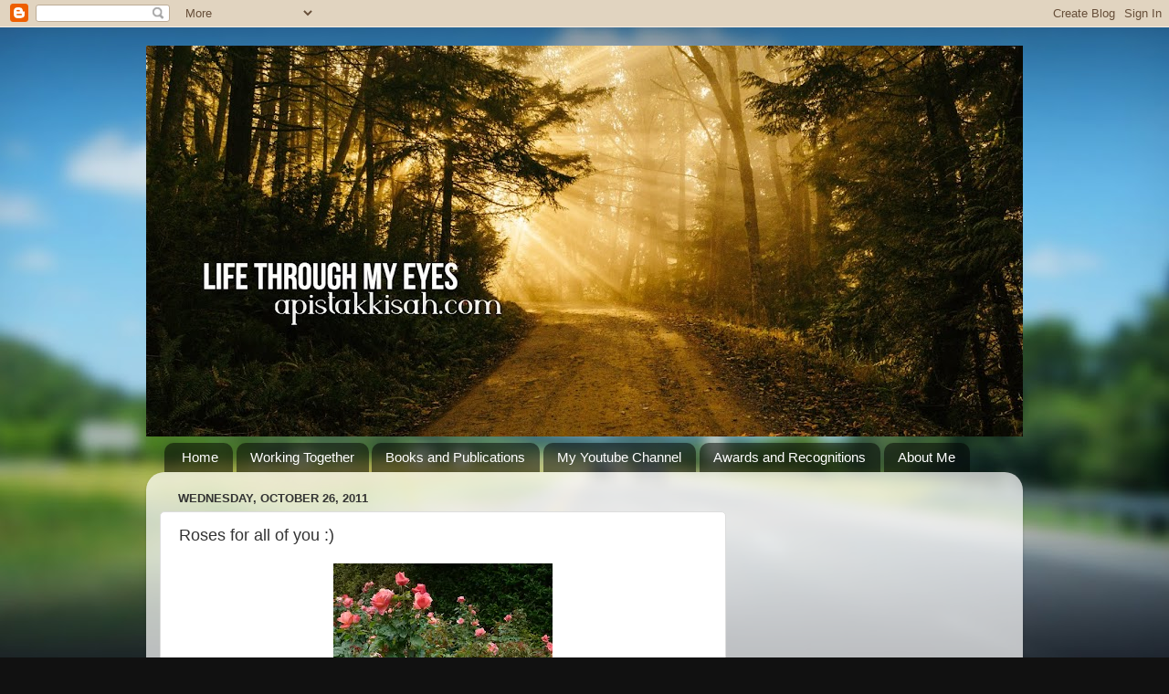

--- FILE ---
content_type: text/html; charset=UTF-8
request_url: https://www.apistakkisah.com/2011/10/roses-for-all-of-you.html
body_size: 18255
content:
<!DOCTYPE html>
<html class='v2' dir='ltr' lang='en-GB'>
<head>
<link href='https://www.blogger.com/static/v1/widgets/335934321-css_bundle_v2.css' rel='stylesheet' type='text/css'/>
<meta content='width=1100' name='viewport'/>
<meta content='text/html; charset=UTF-8' http-equiv='Content-Type'/>
<meta content='blogger' name='generator'/>
<link href='https://www.apistakkisah.com/favicon.ico' rel='icon' type='image/x-icon'/>
<link href='https://www.apistakkisah.com/2011/10/roses-for-all-of-you.html' rel='canonical'/>
<link rel="alternate" type="application/atom+xml" title="Life through My Eyes  - Atom" href="https://www.apistakkisah.com/feeds/posts/default" />
<link rel="alternate" type="application/rss+xml" title="Life through My Eyes  - RSS" href="https://www.apistakkisah.com/feeds/posts/default?alt=rss" />
<link rel="service.post" type="application/atom+xml" title="Life through My Eyes  - Atom" href="https://www.blogger.com/feeds/5947054278528537727/posts/default" />

<link rel="alternate" type="application/atom+xml" title="Life through My Eyes  - Atom" href="https://www.apistakkisah.com/feeds/2005828946014265745/comments/default" />
<!--Can't find substitution for tag [blog.ieCssRetrofitLinks]-->
<link href='https://blogger.googleusercontent.com/img/b/R29vZ2xl/AVvXsEiFUp_MvO_ct0Q5a6ULyids-29Ja0-c8FabDB7PDqWHn5MUcyzV_CnSiC3ZEl5rjxWqdUmvNViC8YwLOmJTrQbypI19YfLAhbWD_iwOujRIi9Pu-dUHVkanLKB_gIe2l6LOHsjXEJfO_kEj/s320/DSC05202.JPG' rel='image_src'/>
<meta content='https://www.apistakkisah.com/2011/10/roses-for-all-of-you.html' property='og:url'/>
<meta content='Roses for all of you :)' property='og:title'/>
<meta content='&lt;meta name=&quot;google-adsense-account&quot; content=&quot;ca-pub-2534008827211954&quot;&gt;' property='og:description'/>
<meta content='https://blogger.googleusercontent.com/img/b/R29vZ2xl/AVvXsEiFUp_MvO_ct0Q5a6ULyids-29Ja0-c8FabDB7PDqWHn5MUcyzV_CnSiC3ZEl5rjxWqdUmvNViC8YwLOmJTrQbypI19YfLAhbWD_iwOujRIi9Pu-dUHVkanLKB_gIe2l6LOHsjXEJfO_kEj/w1200-h630-p-k-no-nu/DSC05202.JPG' property='og:image'/>
<title>Life through My Eyes : Roses for all of you :)</title>
<style id='page-skin-1' type='text/css'><!--
/*-----------------------------------------------
Blogger Template Style
Name:     Picture Window
Designer: Blogger
URL:      www.blogger.com
----------------------------------------------- */
/* Content
----------------------------------------------- */
body {
font: normal normal 15px Arial, Tahoma, Helvetica, FreeSans, sans-serif;
color: #333333;
background: #111111 url(//themes.googleusercontent.com/image?id=1OACCYOE0-eoTRTfsBuX1NMN9nz599ufI1Jh0CggPFA_sK80AGkIr8pLtYRpNUKPmwtEa) repeat-x fixed top center;
}
html body .region-inner {
min-width: 0;
max-width: 100%;
width: auto;
}
.content-outer {
font-size: 90%;
}
a:link {
text-decoration:none;
color: #336699;
}
a:visited {
text-decoration:none;
color: #6699cc;
}
a:hover {
text-decoration:underline;
color: #33aaff;
}
.content-outer {
background: transparent none repeat scroll top left;
-moz-border-radius: 0;
-webkit-border-radius: 0;
-goog-ms-border-radius: 0;
border-radius: 0;
-moz-box-shadow: 0 0 0 rgba(0, 0, 0, .15);
-webkit-box-shadow: 0 0 0 rgba(0, 0, 0, .15);
-goog-ms-box-shadow: 0 0 0 rgba(0, 0, 0, .15);
box-shadow: 0 0 0 rgba(0, 0, 0, .15);
margin: 20px auto;
}
.content-inner {
padding: 0;
}
/* Header
----------------------------------------------- */
.header-outer {
background: transparent none repeat-x scroll top left;
_background-image: none;
color: #ffffff;
-moz-border-radius: 0;
-webkit-border-radius: 0;
-goog-ms-border-radius: 0;
border-radius: 0;
}
.Header img, .Header #header-inner {
-moz-border-radius: 0;
-webkit-border-radius: 0;
-goog-ms-border-radius: 0;
border-radius: 0;
}
.header-inner .Header .titlewrapper,
.header-inner .Header .descriptionwrapper {
padding-left: 0;
padding-right: 0;
}
.Header h1 {
font: normal normal 36px Arial, Tahoma, Helvetica, FreeSans, sans-serif;
text-shadow: 1px 1px 3px rgba(0, 0, 0, 0.3);
}
.Header h1 a {
color: #ffffff;
}
.Header .description {
font-size: 130%;
}
/* Tabs
----------------------------------------------- */
.tabs-inner {
margin: .5em 20px 0;
padding: 0;
}
.tabs-inner .section {
margin: 0;
}
.tabs-inner .widget ul {
padding: 0;
background: transparent none repeat scroll bottom;
-moz-border-radius: 0;
-webkit-border-radius: 0;
-goog-ms-border-radius: 0;
border-radius: 0;
}
.tabs-inner .widget li {
border: none;
}
.tabs-inner .widget li a {
display: inline-block;
padding: .5em 1em;
margin-right: .25em;
color: #ffffff;
font: normal normal 15px Arial, Tahoma, Helvetica, FreeSans, sans-serif;
-moz-border-radius: 10px 10px 0 0;
-webkit-border-top-left-radius: 10px;
-webkit-border-top-right-radius: 10px;
-goog-ms-border-radius: 10px 10px 0 0;
border-radius: 10px 10px 0 0;
background: transparent url(https://resources.blogblog.com/blogblog/data/1kt/transparent/black50.png) repeat scroll top left;
border-right: 1px solid transparent;
}
.tabs-inner .widget li:first-child a {
padding-left: 1.25em;
-moz-border-radius-topleft: 10px;
-moz-border-radius-bottomleft: 0;
-webkit-border-top-left-radius: 10px;
-webkit-border-bottom-left-radius: 0;
-goog-ms-border-top-left-radius: 10px;
-goog-ms-border-bottom-left-radius: 0;
border-top-left-radius: 10px;
border-bottom-left-radius: 0;
}
.tabs-inner .widget li.selected a,
.tabs-inner .widget li a:hover {
position: relative;
z-index: 1;
background: transparent url(https://resources.blogblog.com/blogblog/data/1kt/transparent/white80.png) repeat scroll bottom;
color: #336699;
-moz-box-shadow: 0 0 3px rgba(0, 0, 0, .15);
-webkit-box-shadow: 0 0 3px rgba(0, 0, 0, .15);
-goog-ms-box-shadow: 0 0 3px rgba(0, 0, 0, .15);
box-shadow: 0 0 3px rgba(0, 0, 0, .15);
}
/* Headings
----------------------------------------------- */
h2 {
font: bold normal 13px Arial, Tahoma, Helvetica, FreeSans, sans-serif;
text-transform: uppercase;
color: #888888;
margin: .5em 0;
}
/* Main
----------------------------------------------- */
.main-outer {
background: transparent url(https://resources.blogblog.com/blogblog/data/1kt/transparent/white80.png) repeat scroll top left;
-moz-border-radius: 20px 20px 0 0;
-webkit-border-top-left-radius: 20px;
-webkit-border-top-right-radius: 20px;
-webkit-border-bottom-left-radius: 0;
-webkit-border-bottom-right-radius: 0;
-goog-ms-border-radius: 20px 20px 0 0;
border-radius: 20px 20px 0 0;
-moz-box-shadow: 0 1px 3px rgba(0, 0, 0, .15);
-webkit-box-shadow: 0 1px 3px rgba(0, 0, 0, .15);
-goog-ms-box-shadow: 0 1px 3px rgba(0, 0, 0, .15);
box-shadow: 0 1px 3px rgba(0, 0, 0, .15);
}
.main-inner {
padding: 15px 20px 20px;
}
.main-inner .column-center-inner {
padding: 0 0;
}
.main-inner .column-left-inner {
padding-left: 0;
}
.main-inner .column-right-inner {
padding-right: 0;
}
/* Posts
----------------------------------------------- */
h3.post-title {
margin: 0;
font: normal normal 18px Arial, Tahoma, Helvetica, FreeSans, sans-serif;
}
.comments h4 {
margin: 1em 0 0;
font: normal normal 18px Arial, Tahoma, Helvetica, FreeSans, sans-serif;
}
.date-header span {
color: #333333;
}
.post-outer {
background-color: #ffffff;
border: solid 1px #dddddd;
-moz-border-radius: 5px;
-webkit-border-radius: 5px;
border-radius: 5px;
-goog-ms-border-radius: 5px;
padding: 15px 20px;
margin: 0 -20px 20px;
}
.post-body {
line-height: 1.4;
font-size: 110%;
position: relative;
}
.post-header {
margin: 0 0 1.5em;
color: #999999;
line-height: 1.6;
}
.post-footer {
margin: .5em 0 0;
color: #999999;
line-height: 1.6;
}
#blog-pager {
font-size: 140%
}
#comments .comment-author {
padding-top: 1.5em;
border-top: dashed 1px #ccc;
border-top: dashed 1px rgba(128, 128, 128, .5);
background-position: 0 1.5em;
}
#comments .comment-author:first-child {
padding-top: 0;
border-top: none;
}
.avatar-image-container {
margin: .2em 0 0;
}
/* Comments
----------------------------------------------- */
.comments .comments-content .icon.blog-author {
background-repeat: no-repeat;
background-image: url([data-uri]);
}
.comments .comments-content .loadmore a {
border-top: 1px solid #33aaff;
border-bottom: 1px solid #33aaff;
}
.comments .continue {
border-top: 2px solid #33aaff;
}
/* Widgets
----------------------------------------------- */
.widget ul, .widget #ArchiveList ul.flat {
padding: 0;
list-style: none;
}
.widget ul li, .widget #ArchiveList ul.flat li {
border-top: dashed 1px #ccc;
border-top: dashed 1px rgba(128, 128, 128, .5);
}
.widget ul li:first-child, .widget #ArchiveList ul.flat li:first-child {
border-top: none;
}
.widget .post-body ul {
list-style: disc;
}
.widget .post-body ul li {
border: none;
}
/* Footer
----------------------------------------------- */
.footer-outer {
color:#cccccc;
background: transparent url(https://resources.blogblog.com/blogblog/data/1kt/transparent/black50.png) repeat scroll top left;
-moz-border-radius: 0 0 20px 20px;
-webkit-border-top-left-radius: 0;
-webkit-border-top-right-radius: 0;
-webkit-border-bottom-left-radius: 20px;
-webkit-border-bottom-right-radius: 20px;
-goog-ms-border-radius: 0 0 20px 20px;
border-radius: 0 0 20px 20px;
-moz-box-shadow: 0 1px 3px rgba(0, 0, 0, .15);
-webkit-box-shadow: 0 1px 3px rgba(0, 0, 0, .15);
-goog-ms-box-shadow: 0 1px 3px rgba(0, 0, 0, .15);
box-shadow: 0 1px 3px rgba(0, 0, 0, .15);
}
.footer-inner {
padding: 10px 20px 20px;
}
.footer-outer a {
color: #99ccee;
}
.footer-outer a:visited {
color: #77aaee;
}
.footer-outer a:hover {
color: #33aaff;
}
.footer-outer .widget h2 {
color: #aaaaaa;
}
/* Mobile
----------------------------------------------- */
html body.mobile {
height: auto;
}
html body.mobile {
min-height: 480px;
background-size: 100% auto;
}
.mobile .body-fauxcolumn-outer {
background: transparent none repeat scroll top left;
}
html .mobile .mobile-date-outer, html .mobile .blog-pager {
border-bottom: none;
background: transparent url(https://resources.blogblog.com/blogblog/data/1kt/transparent/white80.png) repeat scroll top left;
margin-bottom: 10px;
}
.mobile .date-outer {
background: transparent url(https://resources.blogblog.com/blogblog/data/1kt/transparent/white80.png) repeat scroll top left;
}
.mobile .header-outer, .mobile .main-outer,
.mobile .post-outer, .mobile .footer-outer {
-moz-border-radius: 0;
-webkit-border-radius: 0;
-goog-ms-border-radius: 0;
border-radius: 0;
}
.mobile .content-outer,
.mobile .main-outer,
.mobile .post-outer {
background: inherit;
border: none;
}
.mobile .content-outer {
font-size: 100%;
}
.mobile-link-button {
background-color: #336699;
}
.mobile-link-button a:link, .mobile-link-button a:visited {
color: #ffffff;
}
.mobile-index-contents {
color: #333333;
}
.mobile .tabs-inner .PageList .widget-content {
background: transparent url(https://resources.blogblog.com/blogblog/data/1kt/transparent/white80.png) repeat scroll bottom;
color: #336699;
}
.mobile .tabs-inner .PageList .widget-content .pagelist-arrow {
border-left: 1px solid transparent;
}

--></style>
<style id='template-skin-1' type='text/css'><!--
body {
min-width: 960px;
}
.content-outer, .content-fauxcolumn-outer, .region-inner {
min-width: 960px;
max-width: 960px;
_width: 960px;
}
.main-inner .columns {
padding-left: 0;
padding-right: 310px;
}
.main-inner .fauxcolumn-center-outer {
left: 0;
right: 310px;
/* IE6 does not respect left and right together */
_width: expression(this.parentNode.offsetWidth -
parseInt("0") -
parseInt("310px") + 'px');
}
.main-inner .fauxcolumn-left-outer {
width: 0;
}
.main-inner .fauxcolumn-right-outer {
width: 310px;
}
.main-inner .column-left-outer {
width: 0;
right: 100%;
margin-left: -0;
}
.main-inner .column-right-outer {
width: 310px;
margin-right: -310px;
}
#layout {
min-width: 0;
}
#layout .content-outer {
min-width: 0;
width: 800px;
}
#layout .region-inner {
min-width: 0;
width: auto;
}
body#layout div.add_widget {
padding: 8px;
}
body#layout div.add_widget a {
margin-left: 32px;
}
--></style>
<style>
    body {background-image:url(\/\/themes.googleusercontent.com\/image?id=1OACCYOE0-eoTRTfsBuX1NMN9nz599ufI1Jh0CggPFA_sK80AGkIr8pLtYRpNUKPmwtEa);}
    
@media (max-width: 200px) { body {background-image:url(\/\/themes.googleusercontent.com\/image?id=1OACCYOE0-eoTRTfsBuX1NMN9nz599ufI1Jh0CggPFA_sK80AGkIr8pLtYRpNUKPmwtEa&options=w200);}}
@media (max-width: 400px) and (min-width: 201px) { body {background-image:url(\/\/themes.googleusercontent.com\/image?id=1OACCYOE0-eoTRTfsBuX1NMN9nz599ufI1Jh0CggPFA_sK80AGkIr8pLtYRpNUKPmwtEa&options=w400);}}
@media (max-width: 800px) and (min-width: 401px) { body {background-image:url(\/\/themes.googleusercontent.com\/image?id=1OACCYOE0-eoTRTfsBuX1NMN9nz599ufI1Jh0CggPFA_sK80AGkIr8pLtYRpNUKPmwtEa&options=w800);}}
@media (max-width: 1200px) and (min-width: 801px) { body {background-image:url(\/\/themes.googleusercontent.com\/image?id=1OACCYOE0-eoTRTfsBuX1NMN9nz599ufI1Jh0CggPFA_sK80AGkIr8pLtYRpNUKPmwtEa&options=w1200);}}
/* Last tag covers anything over one higher than the previous max-size cap. */
@media (min-width: 1201px) { body {background-image:url(\/\/themes.googleusercontent.com\/image?id=1OACCYOE0-eoTRTfsBuX1NMN9nz599ufI1Jh0CggPFA_sK80AGkIr8pLtYRpNUKPmwtEa&options=w1600);}}
  </style>
<link href='https://www.blogger.com/dyn-css/authorization.css?targetBlogID=5947054278528537727&amp;zx=72ca87d5-56ce-4c14-94b7-e74ee91502be' media='none' onload='if(media!=&#39;all&#39;)media=&#39;all&#39;' rel='stylesheet'/><noscript><link href='https://www.blogger.com/dyn-css/authorization.css?targetBlogID=5947054278528537727&amp;zx=72ca87d5-56ce-4c14-94b7-e74ee91502be' rel='stylesheet'/></noscript>
<meta name='google-adsense-platform-account' content='ca-host-pub-1556223355139109'/>
<meta name='google-adsense-platform-domain' content='blogspot.com'/>

<!-- data-ad-client=ca-pub-2534008827211954 -->

</head>
<body class='loading variant-open'>
<div class='navbar section' id='navbar' name='Navbar'><div class='widget Navbar' data-version='1' id='Navbar1'><script type="text/javascript">
    function setAttributeOnload(object, attribute, val) {
      if(window.addEventListener) {
        window.addEventListener('load',
          function(){ object[attribute] = val; }, false);
      } else {
        window.attachEvent('onload', function(){ object[attribute] = val; });
      }
    }
  </script>
<div id="navbar-iframe-container"></div>
<script type="text/javascript" src="https://apis.google.com/js/platform.js"></script>
<script type="text/javascript">
      gapi.load("gapi.iframes:gapi.iframes.style.bubble", function() {
        if (gapi.iframes && gapi.iframes.getContext) {
          gapi.iframes.getContext().openChild({
              url: 'https://www.blogger.com/navbar/5947054278528537727?po\x3d2005828946014265745\x26origin\x3dhttps://www.apistakkisah.com',
              where: document.getElementById("navbar-iframe-container"),
              id: "navbar-iframe"
          });
        }
      });
    </script><script type="text/javascript">
(function() {
var script = document.createElement('script');
script.type = 'text/javascript';
script.src = '//pagead2.googlesyndication.com/pagead/js/google_top_exp.js';
var head = document.getElementsByTagName('head')[0];
if (head) {
head.appendChild(script);
}})();
</script>
</div></div>
<div class='body-fauxcolumns'>
<div class='fauxcolumn-outer body-fauxcolumn-outer'>
<div class='cap-top'>
<div class='cap-left'></div>
<div class='cap-right'></div>
</div>
<div class='fauxborder-left'>
<div class='fauxborder-right'></div>
<div class='fauxcolumn-inner'>
</div>
</div>
<div class='cap-bottom'>
<div class='cap-left'></div>
<div class='cap-right'></div>
</div>
</div>
</div>
<div class='content'>
<div class='content-fauxcolumns'>
<div class='fauxcolumn-outer content-fauxcolumn-outer'>
<div class='cap-top'>
<div class='cap-left'></div>
<div class='cap-right'></div>
</div>
<div class='fauxborder-left'>
<div class='fauxborder-right'></div>
<div class='fauxcolumn-inner'>
</div>
</div>
<div class='cap-bottom'>
<div class='cap-left'></div>
<div class='cap-right'></div>
</div>
</div>
</div>
<div class='content-outer'>
<div class='content-cap-top cap-top'>
<div class='cap-left'></div>
<div class='cap-right'></div>
</div>
<div class='fauxborder-left content-fauxborder-left'>
<div class='fauxborder-right content-fauxborder-right'></div>
<div class='content-inner'>
<header>
<div class='header-outer'>
<div class='header-cap-top cap-top'>
<div class='cap-left'></div>
<div class='cap-right'></div>
</div>
<div class='fauxborder-left header-fauxborder-left'>
<div class='fauxborder-right header-fauxborder-right'></div>
<div class='region-inner header-inner'>
<div class='header section' id='header' name='Header'><div class='widget Header' data-version='1' id='Header1'>
<div id='header-inner'>
<a href='https://www.apistakkisah.com/' style='display: block'>
<img alt='Life through My Eyes ' height='428px; ' id='Header1_headerimg' src='https://blogger.googleusercontent.com/img/b/R29vZ2xl/AVvXsEh5Wdz_2JYZwINyebkPvBaorOqaEhGAlDBCIWLI-FDtkglt2KgZ6GrtLvQZyRcm1tpSOrZQwMceoaO06OJff8-AsSqzRTmBwKiTEwRNciJGtoJWpbK8laDnRKzfmrU38VDk8pLK0SvWS6jK/s960/74TufExdP3Y.jpg' style='display: block' width='960px; '/>
</a>
</div>
</div></div>
</div>
</div>
<div class='header-cap-bottom cap-bottom'>
<div class='cap-left'></div>
<div class='cap-right'></div>
</div>
</div>
</header>
<div class='tabs-outer'>
<div class='tabs-cap-top cap-top'>
<div class='cap-left'></div>
<div class='cap-right'></div>
</div>
<div class='fauxborder-left tabs-fauxborder-left'>
<div class='fauxborder-right tabs-fauxborder-right'></div>
<div class='region-inner tabs-inner'>
<div class='tabs section' id='crosscol' name='Cross-column'><div class='widget PageList' data-version='1' id='PageList2'>
<h2>Pages</h2>
<div class='widget-content'>
<ul>
<li>
<a href='https://www.apistakkisah.com/'>Home</a>
</li>
<li>
<a href='https://www.apistakkisah.com/p/working-together-real.html'>Working Together</a>
</li>
<li>
<a href='https://www.apistakkisah.com/p/books-and-publications.html'>Books and Publications</a>
</li>
<li>
<a href='https://www.apistakkisah.com/p/my-youtube-channel.html'>My Youtube Channel</a>
</li>
<li>
<a href='https://www.apistakkisah.com/p/awards-and-ecognitions.html'>Awards and Recognitions</a>
</li>
<li>
<a href='https://www.apistakkisah.com/p/about-me.html'>About Me</a>
</li>
</ul>
<div class='clear'></div>
</div>
</div></div>
<div class='tabs no-items section' id='crosscol-overflow' name='Cross-Column 2'></div>
</div>
</div>
<div class='tabs-cap-bottom cap-bottom'>
<div class='cap-left'></div>
<div class='cap-right'></div>
</div>
</div>
<div class='main-outer'>
<div class='main-cap-top cap-top'>
<div class='cap-left'></div>
<div class='cap-right'></div>
</div>
<div class='fauxborder-left main-fauxborder-left'>
<div class='fauxborder-right main-fauxborder-right'></div>
<div class='region-inner main-inner'>
<div class='columns fauxcolumns'>
<div class='fauxcolumn-outer fauxcolumn-center-outer'>
<div class='cap-top'>
<div class='cap-left'></div>
<div class='cap-right'></div>
</div>
<div class='fauxborder-left'>
<div class='fauxborder-right'></div>
<div class='fauxcolumn-inner'>
</div>
</div>
<div class='cap-bottom'>
<div class='cap-left'></div>
<div class='cap-right'></div>
</div>
</div>
<div class='fauxcolumn-outer fauxcolumn-left-outer'>
<div class='cap-top'>
<div class='cap-left'></div>
<div class='cap-right'></div>
</div>
<div class='fauxborder-left'>
<div class='fauxborder-right'></div>
<div class='fauxcolumn-inner'>
</div>
</div>
<div class='cap-bottom'>
<div class='cap-left'></div>
<div class='cap-right'></div>
</div>
</div>
<div class='fauxcolumn-outer fauxcolumn-right-outer'>
<div class='cap-top'>
<div class='cap-left'></div>
<div class='cap-right'></div>
</div>
<div class='fauxborder-left'>
<div class='fauxborder-right'></div>
<div class='fauxcolumn-inner'>
</div>
</div>
<div class='cap-bottom'>
<div class='cap-left'></div>
<div class='cap-right'></div>
</div>
</div>
<!-- corrects IE6 width calculation -->
<div class='columns-inner'>
<div class='column-center-outer'>
<div class='column-center-inner'>
<div class='main section' id='main' name='Main'><div class='widget Blog' data-version='1' id='Blog1'>
<div class='blog-posts hfeed'>

          <div class="date-outer">
        
<h2 class='date-header'><span>Wednesday, October 26, 2011</span></h2>

          <div class="date-posts">
        
<div class='post-outer'>
<div class='post hentry uncustomized-post-template' itemprop='blogPost' itemscope='itemscope' itemtype='http://schema.org/BlogPosting'>
<meta content='https://blogger.googleusercontent.com/img/b/R29vZ2xl/AVvXsEiFUp_MvO_ct0Q5a6ULyids-29Ja0-c8FabDB7PDqWHn5MUcyzV_CnSiC3ZEl5rjxWqdUmvNViC8YwLOmJTrQbypI19YfLAhbWD_iwOujRIi9Pu-dUHVkanLKB_gIe2l6LOHsjXEJfO_kEj/s320/DSC05202.JPG' itemprop='image_url'/>
<meta content='5947054278528537727' itemprop='blogId'/>
<meta content='2005828946014265745' itemprop='postId'/>
<a name='2005828946014265745'></a>
<h3 class='post-title entry-title' itemprop='name'>
Roses for all of you :)
</h3>
<div class='post-header'>
<div class='post-header-line-1'></div>
</div>
<div class='post-body entry-content' id='post-body-2005828946014265745' itemprop='description articleBody'>
<a href="https://blogger.googleusercontent.com/img/b/R29vZ2xl/AVvXsEiFUp_MvO_ct0Q5a6ULyids-29Ja0-c8FabDB7PDqWHn5MUcyzV_CnSiC3ZEl5rjxWqdUmvNViC8YwLOmJTrQbypI19YfLAhbWD_iwOujRIi9Pu-dUHVkanLKB_gIe2l6LOHsjXEJfO_kEj/s1600/DSC05202.JPG"><img alt="" border="0" id="BLOGGER_PHOTO_ID_5667803050084811858" src="https://blogger.googleusercontent.com/img/b/R29vZ2xl/AVvXsEiFUp_MvO_ct0Q5a6ULyids-29Ja0-c8FabDB7PDqWHn5MUcyzV_CnSiC3ZEl5rjxWqdUmvNViC8YwLOmJTrQbypI19YfLAhbWD_iwOujRIi9Pu-dUHVkanLKB_gIe2l6LOHsjXEJfO_kEj/s320-rw/DSC05202.JPG" style="TEXT-ALIGN: center; MARGIN: 0px auto 10px; WIDTH: 240px; DISPLAY: block; HEIGHT: 320px; CURSOR: hand" /></a><br /><br />Thank you to everyone that keep coming visiting this blog :) I'm sorry that my blog is so simple. I'm sorry that my English is just simple and always comes with lots of grammar mistakes. But I believe in what I'm doing and I do what I believe :)<br /><br />It's quite weird for me to see more and more people interested to come here. I really appreciate it :) I'm using this blog to reflect what I learn in life. So, I am sure that I am very very far away from you guys and I admit that lots of things that I really do not know about the blog world :)<br /><br />But thank you so much for the supports and encouragements :) For some bloggers that help to promote this blog in their blog like <a href="http://www.benashaari.com/2011/10/jadikan-blog-sebahagian-dari-diri-anda.html">Ben Ashaari</a>, <a href="http://kerabatkenshiro.blogspot.com/2011/10/apis-tak-kisah-tapi-aku-kisah.html">kerabat kenshiro</a>, <a href="http://www.abhamz.com/2011/10/tahniah-buat-apis-takkisah.html">abhamz</a>, <a href="http://www.broframestone.com/2011/10/blogger-terima-anugerah-perdana-menteri/">broframestone</a>, <a href="http://www.cikgudahlia.com/2011/10/penulis-blog-menang-anugerah-terbaik.html">cikgu dahlia</a> and many more that talk about this blog, a lot and lot and lot of thank you. :)<br /><br />I really need to learn much more things about this blogging world. Will appreciate so much if anyone want to help me with that :) But at this point, this is what I have and this is my blog, welcome and enjoy and learn what ever you may learn :) Roses for all of you :)<br /><br /><span style="color:#ff0000;">p/s: Wish me luck for Pattaya, Thailand 2011 :)<br /></span>
<div style='clear: both;'></div>
</div>
<div class='post-footer'>
<div class='post-footer-line post-footer-line-1'>
<span class='post-author vcard'>
Posted by
<span class='fn' itemprop='author' itemscope='itemscope' itemtype='http://schema.org/Person'>
<meta content='https://www.blogger.com/profile/04471661468155789387' itemprop='url'/>
<a class='g-profile' href='https://www.blogger.com/profile/04471661468155789387' rel='author' title='author profile'>
<span itemprop='name'>apistakkisah</span>
</a>
</span>
</span>
<span class='post-timestamp'>
at
<meta content='https://www.apistakkisah.com/2011/10/roses-for-all-of-you.html' itemprop='url'/>
<a class='timestamp-link' href='https://www.apistakkisah.com/2011/10/roses-for-all-of-you.html' rel='bookmark' title='permanent link'><abbr class='published' itemprop='datePublished' title='2011-10-26T22:05:00+08:00'>10:05 pm</abbr></a>
</span>
<span class='post-comment-link'>
</span>
<span class='post-icons'>
</span>
<div class='post-share-buttons goog-inline-block'>
</div>
</div>
<div class='post-footer-line post-footer-line-2'>
<span class='post-labels'>
Labels:
<a href='https://www.apistakkisah.com/search/label/experience' rel='tag'>experience</a>
</span>
</div>
<div class='post-footer-line post-footer-line-3'>
<span class='post-location'>
</span>
</div>
</div>
</div>
<div class='comments' id='comments'>
<a name='comments'></a>
<h4>11 comments:</h4>
<div class='comments-content'>
<script async='async' src='' type='text/javascript'></script>
<script type='text/javascript'>
    (function() {
      var items = null;
      var msgs = null;
      var config = {};

// <![CDATA[
      var cursor = null;
      if (items && items.length > 0) {
        cursor = parseInt(items[items.length - 1].timestamp) + 1;
      }

      var bodyFromEntry = function(entry) {
        var text = (entry &&
                    ((entry.content && entry.content.$t) ||
                     (entry.summary && entry.summary.$t))) ||
            '';
        if (entry && entry.gd$extendedProperty) {
          for (var k in entry.gd$extendedProperty) {
            if (entry.gd$extendedProperty[k].name == 'blogger.contentRemoved') {
              return '<span class="deleted-comment">' + text + '</span>';
            }
          }
        }
        return text;
      }

      var parse = function(data) {
        cursor = null;
        var comments = [];
        if (data && data.feed && data.feed.entry) {
          for (var i = 0, entry; entry = data.feed.entry[i]; i++) {
            var comment = {};
            // comment ID, parsed out of the original id format
            var id = /blog-(\d+).post-(\d+)/.exec(entry.id.$t);
            comment.id = id ? id[2] : null;
            comment.body = bodyFromEntry(entry);
            comment.timestamp = Date.parse(entry.published.$t) + '';
            if (entry.author && entry.author.constructor === Array) {
              var auth = entry.author[0];
              if (auth) {
                comment.author = {
                  name: (auth.name ? auth.name.$t : undefined),
                  profileUrl: (auth.uri ? auth.uri.$t : undefined),
                  avatarUrl: (auth.gd$image ? auth.gd$image.src : undefined)
                };
              }
            }
            if (entry.link) {
              if (entry.link[2]) {
                comment.link = comment.permalink = entry.link[2].href;
              }
              if (entry.link[3]) {
                var pid = /.*comments\/default\/(\d+)\?.*/.exec(entry.link[3].href);
                if (pid && pid[1]) {
                  comment.parentId = pid[1];
                }
              }
            }
            comment.deleteclass = 'item-control blog-admin';
            if (entry.gd$extendedProperty) {
              for (var k in entry.gd$extendedProperty) {
                if (entry.gd$extendedProperty[k].name == 'blogger.itemClass') {
                  comment.deleteclass += ' ' + entry.gd$extendedProperty[k].value;
                } else if (entry.gd$extendedProperty[k].name == 'blogger.displayTime') {
                  comment.displayTime = entry.gd$extendedProperty[k].value;
                }
              }
            }
            comments.push(comment);
          }
        }
        return comments;
      };

      var paginator = function(callback) {
        if (hasMore()) {
          var url = config.feed + '?alt=json&v=2&orderby=published&reverse=false&max-results=50';
          if (cursor) {
            url += '&published-min=' + new Date(cursor).toISOString();
          }
          window.bloggercomments = function(data) {
            var parsed = parse(data);
            cursor = parsed.length < 50 ? null
                : parseInt(parsed[parsed.length - 1].timestamp) + 1
            callback(parsed);
            window.bloggercomments = null;
          }
          url += '&callback=bloggercomments';
          var script = document.createElement('script');
          script.type = 'text/javascript';
          script.src = url;
          document.getElementsByTagName('head')[0].appendChild(script);
        }
      };
      var hasMore = function() {
        return !!cursor;
      };
      var getMeta = function(key, comment) {
        if ('iswriter' == key) {
          var matches = !!comment.author
              && comment.author.name == config.authorName
              && comment.author.profileUrl == config.authorUrl;
          return matches ? 'true' : '';
        } else if ('deletelink' == key) {
          return config.baseUri + '/comment/delete/'
               + config.blogId + '/' + comment.id;
        } else if ('deleteclass' == key) {
          return comment.deleteclass;
        }
        return '';
      };

      var replybox = null;
      var replyUrlParts = null;
      var replyParent = undefined;

      var onReply = function(commentId, domId) {
        if (replybox == null) {
          // lazily cache replybox, and adjust to suit this style:
          replybox = document.getElementById('comment-editor');
          if (replybox != null) {
            replybox.height = '250px';
            replybox.style.display = 'block';
            replyUrlParts = replybox.src.split('#');
          }
        }
        if (replybox && (commentId !== replyParent)) {
          replybox.src = '';
          document.getElementById(domId).insertBefore(replybox, null);
          replybox.src = replyUrlParts[0]
              + (commentId ? '&parentID=' + commentId : '')
              + '#' + replyUrlParts[1];
          replyParent = commentId;
        }
      };

      var hash = (window.location.hash || '#').substring(1);
      var startThread, targetComment;
      if (/^comment-form_/.test(hash)) {
        startThread = hash.substring('comment-form_'.length);
      } else if (/^c[0-9]+$/.test(hash)) {
        targetComment = hash.substring(1);
      }

      // Configure commenting API:
      var configJso = {
        'maxDepth': config.maxThreadDepth
      };
      var provider = {
        'id': config.postId,
        'data': items,
        'loadNext': paginator,
        'hasMore': hasMore,
        'getMeta': getMeta,
        'onReply': onReply,
        'rendered': true,
        'initComment': targetComment,
        'initReplyThread': startThread,
        'config': configJso,
        'messages': msgs
      };

      var render = function() {
        if (window.goog && window.goog.comments) {
          var holder = document.getElementById('comment-holder');
          window.goog.comments.render(holder, provider);
        }
      };

      // render now, or queue to render when library loads:
      if (window.goog && window.goog.comments) {
        render();
      } else {
        window.goog = window.goog || {};
        window.goog.comments = window.goog.comments || {};
        window.goog.comments.loadQueue = window.goog.comments.loadQueue || [];
        window.goog.comments.loadQueue.push(render);
      }
    })();
// ]]>
  </script>
<div id='comment-holder'>
<div class="comment-thread toplevel-thread"><ol id="top-ra"><li class="comment" id="c8074326892974959348"><div class="avatar-image-container"><img src="//resources.blogblog.com/img/blank.gif" alt=""/></div><div class="comment-block"><div class="comment-header"><cite class="user">Anonymous</cite><span class="icon user "></span><span class="datetime secondary-text"><a rel="nofollow" href="https://www.apistakkisah.com/2011/10/roses-for-all-of-you.html?showComment=1319641818520#c8074326892974959348">October 26, 2011</a></span></div><p class="comment-content">wow. rose merah! haha ;D</p><span class="comment-actions secondary-text"><a class="comment-reply" target="_self" data-comment-id="8074326892974959348">Reply</a><span class="item-control blog-admin blog-admin pid-714492636"><a target="_self" href="https://www.blogger.com/comment/delete/5947054278528537727/8074326892974959348">Delete</a></span></span></div><div class="comment-replies"><div id="c8074326892974959348-rt" class="comment-thread inline-thread hidden"><span class="thread-toggle thread-expanded"><span class="thread-arrow"></span><span class="thread-count"><a target="_self">Replies</a></span></span><ol id="c8074326892974959348-ra" class="thread-chrome thread-expanded"><div></div><div id="c8074326892974959348-continue" class="continue"><a class="comment-reply" target="_self" data-comment-id="8074326892974959348">Reply</a></div></ol></div></div><div class="comment-replybox-single" id="c8074326892974959348-ce"></div></li><li class="comment" id="c8464772393409520478"><div class="avatar-image-container"><img src="//blogger.googleusercontent.com/img/b/R29vZ2xl/AVvXsEj473eR3tsZA3CQv-3hM_hEA85_YJCnwPBhTsLbqjZ4Ub1XVAxs0GwzAcBfKxaNUytmTpsNmSnwnAZo63dPNDE9LpvfpVmlzXJobxMSoFhSC2KZ1q2P7l-Gc0fzG0iaS6I/s45-c/IMG_0831.jpg" alt=""/></div><div class="comment-block"><div class="comment-header"><cite class="user"><a href="https://www.blogger.com/profile/06506004728578019700" rel="nofollow">Sha</a></cite><span class="icon user "></span><span class="datetime secondary-text"><a rel="nofollow" href="https://www.apistakkisah.com/2011/10/roses-for-all-of-you.html?showComment=1319645003253#c8464772393409520478">October 27, 2011</a></span></div><p class="comment-content">skali skale folo blog yg gne bhse full eng..<br>fuhh best jgk..<br>bley improve eng sy jgk..hoho ;)<br><br>xksh la grmmr mstakes..<br>jnji org fhm ape yg nk d smpikn :))</p><span class="comment-actions secondary-text"><a class="comment-reply" target="_self" data-comment-id="8464772393409520478">Reply</a><span class="item-control blog-admin blog-admin pid-90689215"><a target="_self" href="https://www.blogger.com/comment/delete/5947054278528537727/8464772393409520478">Delete</a></span></span></div><div class="comment-replies"><div id="c8464772393409520478-rt" class="comment-thread inline-thread hidden"><span class="thread-toggle thread-expanded"><span class="thread-arrow"></span><span class="thread-count"><a target="_self">Replies</a></span></span><ol id="c8464772393409520478-ra" class="thread-chrome thread-expanded"><div></div><div id="c8464772393409520478-continue" class="continue"><a class="comment-reply" target="_self" data-comment-id="8464772393409520478">Reply</a></div></ol></div></div><div class="comment-replybox-single" id="c8464772393409520478-ce"></div></li><li class="comment" id="c6266257464318392130"><div class="avatar-image-container"><img src="//blogger.googleusercontent.com/img/b/R29vZ2xl/AVvXsEjx-ovWyIOeeng3xYJf1WZ5vBF7G0-9annVHr5rFQAYGXlZHb1uBIQgzTaLRyepll44hBo6J60fCVk8NqUIDO8AyLE4FKx4lQW9TU1kBAQ4N1lbV6ASAia1sEEqXoaDzlM/s45-c/DSC00702.JPG" alt=""/></div><div class="comment-block"><div class="comment-header"><cite class="user"><a href="https://www.blogger.com/profile/08180920795050275759" rel="nofollow">Shafiq</a></cite><span class="icon user "></span><span class="datetime secondary-text"><a rel="nofollow" href="https://www.apistakkisah.com/2011/10/roses-for-all-of-you.html?showComment=1319645675040#c6266257464318392130">October 27, 2011</a></span></div><p class="comment-content">As salam.. Your blog is simple. Your English is really good and better than mine. :-) Do come visit my blog. :-)</p><span class="comment-actions secondary-text"><a class="comment-reply" target="_self" data-comment-id="6266257464318392130">Reply</a><span class="item-control blog-admin blog-admin pid-1440825306"><a target="_self" href="https://www.blogger.com/comment/delete/5947054278528537727/6266257464318392130">Delete</a></span></span></div><div class="comment-replies"><div id="c6266257464318392130-rt" class="comment-thread inline-thread hidden"><span class="thread-toggle thread-expanded"><span class="thread-arrow"></span><span class="thread-count"><a target="_self">Replies</a></span></span><ol id="c6266257464318392130-ra" class="thread-chrome thread-expanded"><div></div><div id="c6266257464318392130-continue" class="continue"><a class="comment-reply" target="_self" data-comment-id="6266257464318392130">Reply</a></div></ol></div></div><div class="comment-replybox-single" id="c6266257464318392130-ce"></div></li><li class="comment" id="c7781702974414573372"><div class="avatar-image-container"><img src="//www.blogger.com/img/blogger_logo_round_35.png" alt=""/></div><div class="comment-block"><div class="comment-header"><cite class="user"><a href="https://www.blogger.com/profile/16946855368409235898" rel="nofollow">Abu Zafran</a></cite><span class="icon user "></span><span class="datetime secondary-text"><a rel="nofollow" href="https://www.apistakkisah.com/2011/10/roses-for-all-of-you.html?showComment=1319657012278#c7781702974414573372">October 27, 2011</a></span></div><p class="comment-content">salam bro..kenal kami lagi tak..satu sekolah masa pbs dekat sri perdana dulu.tak slah masa tu bro buat prktikum....zubir othman dari maktab perguruan islam...nice2...tahniah ats kemenangan yang diperolehi...</p><span class="comment-actions secondary-text"><a class="comment-reply" target="_self" data-comment-id="7781702974414573372">Reply</a><span class="item-control blog-admin blog-admin pid-1391542195"><a target="_self" href="https://www.blogger.com/comment/delete/5947054278528537727/7781702974414573372">Delete</a></span></span></div><div class="comment-replies"><div id="c7781702974414573372-rt" class="comment-thread inline-thread hidden"><span class="thread-toggle thread-expanded"><span class="thread-arrow"></span><span class="thread-count"><a target="_self">Replies</a></span></span><ol id="c7781702974414573372-ra" class="thread-chrome thread-expanded"><div></div><div id="c7781702974414573372-continue" class="continue"><a class="comment-reply" target="_self" data-comment-id="7781702974414573372">Reply</a></div></ol></div></div><div class="comment-replybox-single" id="c7781702974414573372-ce"></div></li><li class="comment" id="c3070113360655874646"><div class="avatar-image-container"><img src="//www.blogger.com/img/blogger_logo_round_35.png" alt=""/></div><div class="comment-block"><div class="comment-header"><cite class="user"><a href="https://www.blogger.com/profile/08931564219151108730" rel="nofollow">skuterlady.blogspot.my</a></cite><span class="icon user "></span><span class="datetime secondary-text"><a rel="nofollow" href="https://www.apistakkisah.com/2011/10/roses-for-all-of-you.html?showComment=1319675461485#c3070113360655874646">October 27, 2011</a></span></div><p class="comment-content">Hi apis.. saya ni seorang yang sangat malas nak baca blog2 yang berbahasa inggeris. tapi since baca your blog, saya kata..ok...english yang simple and mudah utk difahami. Tak kisah la broken grammar sekali pon, tapi selagi orang paham...ok ape! tak guna gak kalau proper grammar, pastu siap guna words yang canggih2 tapi orang tak paham. buang masa...</p><span class="comment-actions secondary-text"><a class="comment-reply" target="_self" data-comment-id="3070113360655874646">Reply</a><span class="item-control blog-admin blog-admin pid-444238460"><a target="_self" href="https://www.blogger.com/comment/delete/5947054278528537727/3070113360655874646">Delete</a></span></span></div><div class="comment-replies"><div id="c3070113360655874646-rt" class="comment-thread inline-thread hidden"><span class="thread-toggle thread-expanded"><span class="thread-arrow"></span><span class="thread-count"><a target="_self">Replies</a></span></span><ol id="c3070113360655874646-ra" class="thread-chrome thread-expanded"><div></div><div id="c3070113360655874646-continue" class="continue"><a class="comment-reply" target="_self" data-comment-id="3070113360655874646">Reply</a></div></ol></div></div><div class="comment-replybox-single" id="c3070113360655874646-ce"></div></li><li class="comment" id="c2341812953905133687"><div class="avatar-image-container"><img src="//www.blogger.com/img/blogger_logo_round_35.png" alt=""/></div><div class="comment-block"><div class="comment-header"><cite class="user"><a href="https://www.blogger.com/profile/00062935383853159169" rel="nofollow">Unknown</a></cite><span class="icon user "></span><span class="datetime secondary-text"><a rel="nofollow" href="https://www.apistakkisah.com/2011/10/roses-for-all-of-you.html?showComment=1319677943723#c2341812953905133687">October 27, 2011</a></span></div><p class="comment-content">Tahniah ya menang APICTA awards..</p><span class="comment-actions secondary-text"><a class="comment-reply" target="_self" data-comment-id="2341812953905133687">Reply</a><span class="item-control blog-admin blog-admin pid-800797214"><a target="_self" href="https://www.blogger.com/comment/delete/5947054278528537727/2341812953905133687">Delete</a></span></span></div><div class="comment-replies"><div id="c2341812953905133687-rt" class="comment-thread inline-thread hidden"><span class="thread-toggle thread-expanded"><span class="thread-arrow"></span><span class="thread-count"><a target="_self">Replies</a></span></span><ol id="c2341812953905133687-ra" class="thread-chrome thread-expanded"><div></div><div id="c2341812953905133687-continue" class="continue"><a class="comment-reply" target="_self" data-comment-id="2341812953905133687">Reply</a></div></ol></div></div><div class="comment-replybox-single" id="c2341812953905133687-ce"></div></li><li class="comment" id="c8304287662986943970"><div class="avatar-image-container"><img src="//www.blogger.com/img/blogger_logo_round_35.png" alt=""/></div><div class="comment-block"><div class="comment-header"><cite class="user"><a href="https://www.blogger.com/profile/17566999036118395006" rel="nofollow">DYatie ABakar</a></cite><span class="icon user "></span><span class="datetime secondary-text"><a rel="nofollow" href="https://www.apistakkisah.com/2011/10/roses-for-all-of-you.html?showComment=1319679177456#c8304287662986943970">October 27, 2011</a></span></div><p class="comment-content">Salam~saya mengenali anda dari abg Ben. Terus suka. Dan terus follow. Hehe. Tahniah dapat awards! :)</p><span class="comment-actions secondary-text"><a class="comment-reply" target="_self" data-comment-id="8304287662986943970">Reply</a><span class="item-control blog-admin blog-admin pid-1193890531"><a target="_self" href="https://www.blogger.com/comment/delete/5947054278528537727/8304287662986943970">Delete</a></span></span></div><div class="comment-replies"><div id="c8304287662986943970-rt" class="comment-thread inline-thread hidden"><span class="thread-toggle thread-expanded"><span class="thread-arrow"></span><span class="thread-count"><a target="_self">Replies</a></span></span><ol id="c8304287662986943970-ra" class="thread-chrome thread-expanded"><div></div><div id="c8304287662986943970-continue" class="continue"><a class="comment-reply" target="_self" data-comment-id="8304287662986943970">Reply</a></div></ol></div></div><div class="comment-replybox-single" id="c8304287662986943970-ce"></div></li><li class="comment" id="c8387902889370374149"><div class="avatar-image-container"><img src="//resources.blogblog.com/img/blank.gif" alt=""/></div><div class="comment-block"><div class="comment-header"><cite class="user">Anonymous</cite><span class="icon user "></span><span class="datetime secondary-text"><a rel="nofollow" href="https://www.apistakkisah.com/2011/10/roses-for-all-of-you.html?showComment=1319682163674#c8387902889370374149">October 27, 2011</a></span></div><p class="comment-content">Roses itu cantik..</p><span class="comment-actions secondary-text"><a class="comment-reply" target="_self" data-comment-id="8387902889370374149">Reply</a><span class="item-control blog-admin blog-admin pid-714492636"><a target="_self" href="https://www.blogger.com/comment/delete/5947054278528537727/8387902889370374149">Delete</a></span></span></div><div class="comment-replies"><div id="c8387902889370374149-rt" class="comment-thread inline-thread hidden"><span class="thread-toggle thread-expanded"><span class="thread-arrow"></span><span class="thread-count"><a target="_self">Replies</a></span></span><ol id="c8387902889370374149-ra" class="thread-chrome thread-expanded"><div></div><div id="c8387902889370374149-continue" class="continue"><a class="comment-reply" target="_self" data-comment-id="8387902889370374149">Reply</a></div></ol></div></div><div class="comment-replybox-single" id="c8387902889370374149-ce"></div></li><li class="comment" id="c8562739372198022895"><div class="avatar-image-container"><img src="//blogger.googleusercontent.com/img/b/R29vZ2xl/AVvXsEgl5c1lELZTou2GHRW8zspMFmdVVEM-qp_Opgcrqb4E0HSfj4DhxT04j-UEpQwiwciiwFBB2IPxZz1vvy74RbnqdBVLnBwaHZxsxacfLWQsJrFuhgKTDclO4Ehz0QpEg2s/s45-c/%C2%B0cAptUrEd+oF+stOrY%C2%B03881.jpg" alt=""/></div><div class="comment-block"><div class="comment-header"><cite class="user"><a href="https://www.blogger.com/profile/00703106182076784923" rel="nofollow">Shurazirah Sukhur</a></cite><span class="icon user "></span><span class="datetime secondary-text"><a rel="nofollow" href="https://www.apistakkisah.com/2011/10/roses-for-all-of-you.html?showComment=1319719225766#c8562739372198022895">October 27, 2011</a></span></div><p class="comment-content">okay what your english.tak kisahla broken ke tak,janji orang lain faham apa yang awak cuba sampaikan.yang penting,ada usaha untuk tulis dalam english dan boleh improve dari semasa ke semasa. :D</p><span class="comment-actions secondary-text"><a class="comment-reply" target="_self" data-comment-id="8562739372198022895">Reply</a><span class="item-control blog-admin blog-admin pid-574489275"><a target="_self" href="https://www.blogger.com/comment/delete/5947054278528537727/8562739372198022895">Delete</a></span></span></div><div class="comment-replies"><div id="c8562739372198022895-rt" class="comment-thread inline-thread hidden"><span class="thread-toggle thread-expanded"><span class="thread-arrow"></span><span class="thread-count"><a target="_self">Replies</a></span></span><ol id="c8562739372198022895-ra" class="thread-chrome thread-expanded"><div></div><div id="c8562739372198022895-continue" class="continue"><a class="comment-reply" target="_self" data-comment-id="8562739372198022895">Reply</a></div></ol></div></div><div class="comment-replybox-single" id="c8562739372198022895-ce"></div></li><li class="comment" id="c5368838045728152132"><div class="avatar-image-container"><img src="//www.blogger.com/img/blogger_logo_round_35.png" alt=""/></div><div class="comment-block"><div class="comment-header"><cite class="user"><a href="https://www.blogger.com/profile/11903114153878654936" rel="nofollow">Cikgu Dahlia</a></cite><span class="icon user "></span><span class="datetime secondary-text"><a rel="nofollow" href="https://www.apistakkisah.com/2011/10/roses-for-all-of-you.html?showComment=1319732626830#c5368838045728152132">October 28, 2011</a></span></div><p class="comment-content">small matter :D<br>tak salah berkongsi.. lagipun blog apis ni bermanfaat :D</p><span class="comment-actions secondary-text"><a class="comment-reply" target="_self" data-comment-id="5368838045728152132">Reply</a><span class="item-control blog-admin blog-admin pid-1032873769"><a target="_self" href="https://www.blogger.com/comment/delete/5947054278528537727/5368838045728152132">Delete</a></span></span></div><div class="comment-replies"><div id="c5368838045728152132-rt" class="comment-thread inline-thread hidden"><span class="thread-toggle thread-expanded"><span class="thread-arrow"></span><span class="thread-count"><a target="_self">Replies</a></span></span><ol id="c5368838045728152132-ra" class="thread-chrome thread-expanded"><div></div><div id="c5368838045728152132-continue" class="continue"><a class="comment-reply" target="_self" data-comment-id="5368838045728152132">Reply</a></div></ol></div></div><div class="comment-replybox-single" id="c5368838045728152132-ce"></div></li><li class="comment" id="c9005830597416770521"><div class="avatar-image-container"><img src="//blogger.googleusercontent.com/img/b/R29vZ2xl/AVvXsEhLtOd0QdN9KVWrO1Ax-u_vNb0kWgvEoc4J3Td0icAK2iWt586ZwIlBgaOf_9noE43cpkwoEAV0WLajIVja8yqClg-QeXKTzgdbo2OKuBykayDT7ZNTKiwV2Vviv5EoBA/s45-c/ava.jpg" alt=""/></div><div class="comment-block"><div class="comment-header"><cite class="user"><a href="https://www.blogger.com/profile/01575817307534030771" rel="nofollow">kenshiro</a></cite><span class="icon user "></span><span class="datetime secondary-text"><a rel="nofollow" href="https://www.apistakkisah.com/2011/10/roses-for-all-of-you.html?showComment=1319786964250#c9005830597416770521">October 28, 2011</a></span></div><p class="comment-content">hehehe hati2 kat thailand nanti.. banjir nie...</p><span class="comment-actions secondary-text"><a class="comment-reply" target="_self" data-comment-id="9005830597416770521">Reply</a><span class="item-control blog-admin blog-admin pid-298023540"><a target="_self" href="https://www.blogger.com/comment/delete/5947054278528537727/9005830597416770521">Delete</a></span></span></div><div class="comment-replies"><div id="c9005830597416770521-rt" class="comment-thread inline-thread hidden"><span class="thread-toggle thread-expanded"><span class="thread-arrow"></span><span class="thread-count"><a target="_self">Replies</a></span></span><ol id="c9005830597416770521-ra" class="thread-chrome thread-expanded"><div></div><div id="c9005830597416770521-continue" class="continue"><a class="comment-reply" target="_self" data-comment-id="9005830597416770521">Reply</a></div></ol></div></div><div class="comment-replybox-single" id="c9005830597416770521-ce"></div></li></ol><div id="top-continue" class="continue"><a class="comment-reply" target="_self">Add comment</a></div><div class="comment-replybox-thread" id="top-ce"></div><div class="loadmore hidden" data-post-id="2005828946014265745"><a target="_self">Load more...</a></div></div>
</div>
</div>
<p class='comment-footer'>
<div class='comment-form'>
<a name='comment-form'></a>
<p>
</p>
<a href='https://www.blogger.com/comment/frame/5947054278528537727?po=2005828946014265745&hl=en-GB&saa=85391&origin=https://www.apistakkisah.com' id='comment-editor-src'></a>
<iframe allowtransparency='true' class='blogger-iframe-colorize blogger-comment-from-post' frameborder='0' height='410px' id='comment-editor' name='comment-editor' src='' width='100%'></iframe>
<script src='https://www.blogger.com/static/v1/jsbin/2830521187-comment_from_post_iframe.js' type='text/javascript'></script>
<script type='text/javascript'>
      BLOG_CMT_createIframe('https://www.blogger.com/rpc_relay.html');
    </script>
</div>
</p>
<div id='backlinks-container'>
<div id='Blog1_backlinks-container'>
</div>
</div>
</div>
</div>
<div class='inline-ad'>
<script type="text/javascript">
    google_ad_client = "ca-pub-2534008827211954";
    google_ad_host = "ca-host-pub-1556223355139109";
    google_ad_host_channel = "L0007";
    google_ad_slot = "6737265070";
    google_ad_width = 300;
    google_ad_height = 250;
</script>
<!-- apistakkisah_main_Blog1_300x250_as -->
<script type="text/javascript"
src="https://pagead2.googlesyndication.com/pagead/show_ads.js">
</script>
</div>

        </div></div>
      
</div>
<div class='blog-pager' id='blog-pager'>
<span id='blog-pager-newer-link'>
<a class='blog-pager-newer-link' href='https://www.apistakkisah.com/2011/10/book-blog-blook.html' id='Blog1_blog-pager-newer-link' title='Newer Post'>Newer Post</a>
</span>
<span id='blog-pager-older-link'>
<a class='blog-pager-older-link' href='https://www.apistakkisah.com/2011/10/i-miss-them-dedication-to-my-pupils-d.html' id='Blog1_blog-pager-older-link' title='Older Post'>Older Post</a>
</span>
<a class='home-link' href='https://www.apistakkisah.com/'>Home</a>
</div>
<div class='clear'></div>
<div class='post-feeds'>
<div class='feed-links'>
Subscribe to:
<a class='feed-link' href='https://www.apistakkisah.com/feeds/2005828946014265745/comments/default' target='_blank' type='application/atom+xml'>Post Comments (Atom)</a>
</div>
</div>
</div><div class='widget PopularPosts' data-version='1' id='PopularPosts1'>
<h2>Popular Posts</h2>
<div class='widget-content popular-posts'>
<ul>
<li>
<div class='item-thumbnail-only'>
<div class='item-thumbnail'>
<a href='https://www.apistakkisah.com/2016/07/administrative-and-diplomatic-office.html' target='_blank'>
<img alt='' border='0' src='https://blogger.googleusercontent.com/img/b/R29vZ2xl/AVvXsEjS7bhe-c9cf1rfxUnBEazhlJoL_gsnrgWXjdhtCRsUpY2xSahKeVajV1r8Hvo7CakGuLRdJnmLietEo5Eo6t6pGo9-7RoxxWaNNpfR6IY9oJv8r4Owj_GOQwlhGU1EV1zhAZrc2cJ5Pf_e/w72-h72-p-k-no-nu/image1+%25281%2529.JPG'/>
</a>
</div>
<div class='item-title'><a href='https://www.apistakkisah.com/2016/07/administrative-and-diplomatic-office.html'>Administrative and Diplomatic Officer (PTD) - The Story Behind the Scene</a></div>
</div>
<div style='clear: both;'></div>
</li>
<li>
<div class='item-thumbnail-only'>
<div class='item-thumbnail'>
<a href='https://www.apistakkisah.com/2012/02/visit-to-sk-pos-kemar.html' target='_blank'>
<img alt='' border='0' src='https://blogger.googleusercontent.com/img/b/R29vZ2xl/AVvXsEiZddjEJCVzLcghcud_QioilUK3Uej33mae0CEJVgPqkEOiLrSKYs0y1rLvJ0PiE8sj4SjvnTV-2NNNnByVX85w_SDqkzTtL0sBD8Lji9GpWLYsAcAWEKVVrXV6ITwRonAznwPKz9Cssn-u/w72-h72-p-k-no-nu/DSC07682.JPG'/>
</a>
</div>
<div class='item-title'><a href='https://www.apistakkisah.com/2012/02/visit-to-sk-pos-kemar.html'>A visit to SK Pos Kemar</a></div>
</div>
<div style='clear: both;'></div>
</li>
<li>
<div class='item-thumbnail-only'>
<div class='item-thumbnail'>
<a href='https://www.apistakkisah.com/2013/03/the-first-breakfast-4th-march.html' target='_blank'>
<img alt='' border='0' src='https://blogger.googleusercontent.com/img/b/R29vZ2xl/AVvXsEhTk7k2YMVB6ckVv-9TRs4auiUWiToN2ZQzKERAD0mUNW89EfQo_ldEasvt3ncfHtz2JaTjqgkCxaZH3Nesndzr-2DSlSJZpYQogSm9TE6kfLowGNgXkm7y028nMgfPg_PV8P56zk6c4Gyq/w72-h72-p-k-no-nu/blogger-image-1985384310.jpg'/>
</a>
</div>
<div class='item-title'><a href='https://www.apistakkisah.com/2013/03/the-first-breakfast-4th-march.html'>the first breakfast 4th March</a></div>
</div>
<div style='clear: both;'></div>
</li>
</ul>
<div class='clear'></div>
</div>
</div></div>
</div>
</div>
<div class='column-left-outer'>
<div class='column-left-inner'>
<aside>
</aside>
</div>
</div>
<div class='column-right-outer'>
<div class='column-right-inner'>
<aside>
<div class='sidebar section' id='sidebar-right-1'><div class='widget AdSense' data-version='1' id='AdSense1'>
<div class='widget-content'>
<script async src="https://pagead2.googlesyndication.com/pagead/js/adsbygoogle.js"></script>
<!-- apistakkisah_sidebar-right-1_AdSense1_1x1_as -->
<ins class="adsbygoogle"
     style="display:block"
     data-ad-client="ca-pub-2534008827211954"
     data-ad-host="ca-host-pub-1556223355139109"
     data-ad-host-channel="L0001"
     data-ad-slot="7558394192"
     data-ad-format="auto"
     data-full-width-responsive="true"></ins>
<script>
(adsbygoogle = window.adsbygoogle || []).push({});
</script>
<div class='clear'></div>
</div>
</div><div class='widget Label' data-version='1' id='Label1'>
<h2>Labels</h2>
<div class='widget-content list-label-widget-content'>
<ul>
<li>
<a dir='ltr' href='https://www.apistakkisah.com/search/label/experience'>experience</a>
</li>
<li>
<a dir='ltr' href='https://www.apistakkisah.com/search/label/teaching%20and%20learning'>teaching and learning</a>
</li>
<li>
<a dir='ltr' href='https://www.apistakkisah.com/search/label/reflection'>reflection</a>
</li>
<li>
<a dir='ltr' href='https://www.apistakkisah.com/search/label/opinion'>opinion</a>
</li>
<li>
<a dir='ltr' href='https://www.apistakkisah.com/search/label/poem%2Fsong'>poem/song</a>
</li>
<li>
<a dir='ltr' href='https://www.apistakkisah.com/search/label/FFLTME'>FFLTME</a>
</li>
<li>
<a dir='ltr' href='https://www.apistakkisah.com/search/label/FiveFromLTME'>FiveFromLTME</a>
</li>
</ul>
<div class='clear'></div>
</div>
</div><div class='widget HTML' data-version='1' id='HTML1'>
<h2 class='title'>BFM Radio interview 2014</h2>
<div class='widget-content'>
<audio controls preload><source src="https://s3-ap-southeast-1.amazonaws.com/livelearn/2014-08-28_MuhammadHafiz%20Ismail_ATeachersJourney.mp3" type="audio/mp3"><p>Your browser does not support native audio, but you can <a href="https://s3-ap-southeast-1.amazonaws.com/livelearn/2014-08-28_MuhammadHafiz%20Ismail_ATeachersJourney.mp3">download this MP3</a> to listen on your device.</p></source></audio>
</div>
<div class='clear'></div>
</div><div class='widget HTML' data-version='1' id='HTML2'>
<h2 class='title'>Facebook Badge</h2>
<div class='widget-content'>
<!-- Facebook Badge START --><a href="https://www.facebook.com/apistakkisahlifethroughmyeyes" target="_TOP" style="font-family: &quot;lucida grande&quot;,tahoma,verdana,arial,sans-serif; font-size: 11px; font-variant: normal; font-style: normal; font-weight: normal; color: #3B5998; text-decoration: none;" title="Life through my eyes">Life through my eyes</a><br/><a href="https://www.facebook.com/apistakkisahlifethroughmyeyes" target="_TOP" title="Life through my eyes"><img src="https://badge.facebook.com/badge/193084697543651.206.77180200.png" style="border: 0px;" /></a><br/><a href="https://www.facebook.com/advertising" target="_TOP" style="font-family: &quot;lucida grande&quot;,tahoma,verdana,arial,sans-serif; font-size: 11px; font-variant: normal; font-style: normal; font-weight: normal; color: #3B5998; text-decoration: none;" title="Make your own badge!">Promote Your Page Too</a><!-- Facebook Badge END -->
</div>
<div class='clear'></div>
</div></div>
<table border='0' cellpadding='0' cellspacing='0' class='section-columns columns-2'>
<tbody>
<tr>
<td class='first columns-cell'>
<div class='sidebar no-items section' id='sidebar-right-2-1'></div>
</td>
<td class='columns-cell'>
<div class='sidebar no-items section' id='sidebar-right-2-2'></div>
</td>
</tr>
</tbody>
</table>
<div class='sidebar no-items section' id='sidebar-right-3'></div>
</aside>
</div>
</div>
</div>
<div style='clear: both'></div>
<!-- columns -->
</div>
<!-- main -->
</div>
</div>
<div class='main-cap-bottom cap-bottom'>
<div class='cap-left'></div>
<div class='cap-right'></div>
</div>
</div>
<footer>
<div class='footer-outer'>
<div class='footer-cap-top cap-top'>
<div class='cap-left'></div>
<div class='cap-right'></div>
</div>
<div class='fauxborder-left footer-fauxborder-left'>
<div class='fauxborder-right footer-fauxborder-right'></div>
<div class='region-inner footer-inner'>
<div class='foot section' id='footer-1'><div class='widget HTML' data-version='1' id='HTML4'>
<div class='widget-content'>
<script data-ad-client="ca-pub-2534008827211954" async src="https://pagead2.googlesyndication.com/pagead/js/adsbygoogle.js"></script>
</div>
<div class='clear'></div>
</div></div>
<table border='0' cellpadding='0' cellspacing='0' class='section-columns columns-2'>
<tbody>
<tr>
<td class='first columns-cell'>
<div class='foot section' id='footer-2-1'><div class='widget BlogArchive' data-version='1' id='BlogArchive1'>
<h2>Blog Archive</h2>
<div class='widget-content'>
<div id='ArchiveList'>
<div id='BlogArchive1_ArchiveList'>
<select id='BlogArchive1_ArchiveMenu'>
<option value=''>Blog Archive</option>
<option value='https://www.apistakkisah.com/2026/01/'>January 2026 (1)</option>
<option value='https://www.apistakkisah.com/2025/08/'>August 2025 (1)</option>
<option value='https://www.apistakkisah.com/2025/07/'>July 2025 (1)</option>
<option value='https://www.apistakkisah.com/2025/05/'>May 2025 (1)</option>
<option value='https://www.apistakkisah.com/2025/04/'>April 2025 (2)</option>
<option value='https://www.apistakkisah.com/2025/01/'>January 2025 (1)</option>
<option value='https://www.apistakkisah.com/2024/12/'>December 2024 (1)</option>
<option value='https://www.apistakkisah.com/2024/09/'>September 2024 (1)</option>
<option value='https://www.apistakkisah.com/2024/08/'>August 2024 (2)</option>
<option value='https://www.apistakkisah.com/2024/07/'>July 2024 (1)</option>
<option value='https://www.apistakkisah.com/2024/06/'>June 2024 (2)</option>
<option value='https://www.apistakkisah.com/2023/11/'>November 2023 (1)</option>
<option value='https://www.apistakkisah.com/2023/10/'>October 2023 (1)</option>
<option value='https://www.apistakkisah.com/2023/08/'>August 2023 (1)</option>
<option value='https://www.apistakkisah.com/2023/02/'>February 2023 (1)</option>
<option value='https://www.apistakkisah.com/2022/06/'>June 2022 (1)</option>
<option value='https://www.apistakkisah.com/2022/03/'>March 2022 (2)</option>
<option value='https://www.apistakkisah.com/2022/02/'>February 2022 (1)</option>
<option value='https://www.apistakkisah.com/2022/01/'>January 2022 (1)</option>
<option value='https://www.apistakkisah.com/2021/10/'>October 2021 (1)</option>
<option value='https://www.apistakkisah.com/2021/07/'>July 2021 (1)</option>
<option value='https://www.apistakkisah.com/2021/06/'>June 2021 (1)</option>
<option value='https://www.apistakkisah.com/2020/11/'>November 2020 (1)</option>
<option value='https://www.apistakkisah.com/2020/10/'>October 2020 (1)</option>
<option value='https://www.apistakkisah.com/2020/09/'>September 2020 (1)</option>
<option value='https://www.apistakkisah.com/2020/08/'>August 2020 (1)</option>
<option value='https://www.apistakkisah.com/2020/07/'>July 2020 (5)</option>
<option value='https://www.apistakkisah.com/2020/06/'>June 2020 (8)</option>
<option value='https://www.apistakkisah.com/2020/05/'>May 2020 (5)</option>
<option value='https://www.apistakkisah.com/2020/04/'>April 2020 (3)</option>
<option value='https://www.apistakkisah.com/2020/03/'>March 2020 (2)</option>
<option value='https://www.apistakkisah.com/2020/02/'>February 2020 (1)</option>
<option value='https://www.apistakkisah.com/2020/01/'>January 2020 (1)</option>
<option value='https://www.apistakkisah.com/2019/12/'>December 2019 (1)</option>
<option value='https://www.apistakkisah.com/2019/11/'>November 2019 (1)</option>
<option value='https://www.apistakkisah.com/2019/10/'>October 2019 (1)</option>
<option value='https://www.apistakkisah.com/2019/09/'>September 2019 (1)</option>
<option value='https://www.apistakkisah.com/2019/08/'>August 2019 (1)</option>
<option value='https://www.apistakkisah.com/2019/07/'>July 2019 (1)</option>
<option value='https://www.apistakkisah.com/2019/06/'>June 2019 (1)</option>
<option value='https://www.apistakkisah.com/2019/05/'>May 2019 (1)</option>
<option value='https://www.apistakkisah.com/2019/04/'>April 2019 (1)</option>
<option value='https://www.apistakkisah.com/2019/03/'>March 2019 (1)</option>
<option value='https://www.apistakkisah.com/2019/02/'>February 2019 (2)</option>
<option value='https://www.apistakkisah.com/2019/01/'>January 2019 (1)</option>
<option value='https://www.apistakkisah.com/2018/10/'>October 2018 (3)</option>
<option value='https://www.apistakkisah.com/2018/09/'>September 2018 (1)</option>
<option value='https://www.apistakkisah.com/2018/07/'>July 2018 (2)</option>
<option value='https://www.apistakkisah.com/2018/03/'>March 2018 (1)</option>
<option value='https://www.apistakkisah.com/2018/01/'>January 2018 (1)</option>
<option value='https://www.apistakkisah.com/2017/12/'>December 2017 (3)</option>
<option value='https://www.apistakkisah.com/2017/11/'>November 2017 (2)</option>
<option value='https://www.apistakkisah.com/2017/10/'>October 2017 (1)</option>
<option value='https://www.apistakkisah.com/2017/04/'>April 2017 (1)</option>
<option value='https://www.apistakkisah.com/2016/11/'>November 2016 (1)</option>
<option value='https://www.apistakkisah.com/2016/10/'>October 2016 (4)</option>
<option value='https://www.apistakkisah.com/2016/09/'>September 2016 (5)</option>
<option value='https://www.apistakkisah.com/2016/08/'>August 2016 (6)</option>
<option value='https://www.apistakkisah.com/2016/07/'>July 2016 (1)</option>
<option value='https://www.apistakkisah.com/2016/06/'>June 2016 (2)</option>
<option value='https://www.apistakkisah.com/2016/05/'>May 2016 (2)</option>
<option value='https://www.apistakkisah.com/2016/04/'>April 2016 (1)</option>
<option value='https://www.apistakkisah.com/2016/03/'>March 2016 (1)</option>
<option value='https://www.apistakkisah.com/2016/02/'>February 2016 (2)</option>
<option value='https://www.apistakkisah.com/2016/01/'>January 2016 (2)</option>
<option value='https://www.apistakkisah.com/2015/12/'>December 2015 (9)</option>
<option value='https://www.apistakkisah.com/2015/11/'>November 2015 (5)</option>
<option value='https://www.apistakkisah.com/2015/10/'>October 2015 (2)</option>
<option value='https://www.apistakkisah.com/2015/07/'>July 2015 (5)</option>
<option value='https://www.apistakkisah.com/2015/06/'>June 2015 (3)</option>
<option value='https://www.apistakkisah.com/2015/04/'>April 2015 (1)</option>
<option value='https://www.apistakkisah.com/2015/03/'>March 2015 (1)</option>
<option value='https://www.apistakkisah.com/2015/02/'>February 2015 (1)</option>
<option value='https://www.apistakkisah.com/2015/01/'>January 2015 (5)</option>
<option value='https://www.apistakkisah.com/2014/12/'>December 2014 (2)</option>
<option value='https://www.apistakkisah.com/2014/11/'>November 2014 (3)</option>
<option value='https://www.apistakkisah.com/2014/10/'>October 2014 (4)</option>
<option value='https://www.apistakkisah.com/2014/09/'>September 2014 (3)</option>
<option value='https://www.apistakkisah.com/2014/08/'>August 2014 (5)</option>
<option value='https://www.apistakkisah.com/2014/07/'>July 2014 (3)</option>
<option value='https://www.apistakkisah.com/2014/06/'>June 2014 (2)</option>
<option value='https://www.apistakkisah.com/2014/05/'>May 2014 (6)</option>
<option value='https://www.apistakkisah.com/2014/04/'>April 2014 (8)</option>
<option value='https://www.apistakkisah.com/2014/03/'>March 2014 (6)</option>
<option value='https://www.apistakkisah.com/2014/02/'>February 2014 (5)</option>
<option value='https://www.apistakkisah.com/2014/01/'>January 2014 (3)</option>
<option value='https://www.apistakkisah.com/2013/12/'>December 2013 (4)</option>
<option value='https://www.apistakkisah.com/2013/11/'>November 2013 (4)</option>
<option value='https://www.apistakkisah.com/2013/10/'>October 2013 (8)</option>
<option value='https://www.apistakkisah.com/2013/09/'>September 2013 (2)</option>
<option value='https://www.apistakkisah.com/2013/08/'>August 2013 (2)</option>
<option value='https://www.apistakkisah.com/2013/07/'>July 2013 (2)</option>
<option value='https://www.apistakkisah.com/2013/05/'>May 2013 (1)</option>
<option value='https://www.apistakkisah.com/2013/04/'>April 2013 (1)</option>
<option value='https://www.apistakkisah.com/2013/03/'>March 2013 (9)</option>
<option value='https://www.apistakkisah.com/2013/02/'>February 2013 (3)</option>
<option value='https://www.apistakkisah.com/2013/01/'>January 2013 (6)</option>
<option value='https://www.apistakkisah.com/2012/12/'>December 2012 (1)</option>
<option value='https://www.apistakkisah.com/2012/11/'>November 2012 (6)</option>
<option value='https://www.apistakkisah.com/2012/10/'>October 2012 (3)</option>
<option value='https://www.apistakkisah.com/2012/09/'>September 2012 (9)</option>
<option value='https://www.apistakkisah.com/2012/08/'>August 2012 (4)</option>
<option value='https://www.apistakkisah.com/2012/07/'>July 2012 (5)</option>
<option value='https://www.apistakkisah.com/2012/06/'>June 2012 (6)</option>
<option value='https://www.apistakkisah.com/2012/05/'>May 2012 (7)</option>
<option value='https://www.apistakkisah.com/2012/04/'>April 2012 (4)</option>
<option value='https://www.apistakkisah.com/2012/03/'>March 2012 (6)</option>
<option value='https://www.apistakkisah.com/2012/02/'>February 2012 (11)</option>
<option value='https://www.apistakkisah.com/2012/01/'>January 2012 (3)</option>
<option value='https://www.apistakkisah.com/2011/12/'>December 2011 (6)</option>
<option value='https://www.apistakkisah.com/2011/11/'>November 2011 (12)</option>
<option value='https://www.apistakkisah.com/2011/10/'>October 2011 (13)</option>
<option value='https://www.apistakkisah.com/2011/09/'>September 2011 (7)</option>
<option value='https://www.apistakkisah.com/2011/08/'>August 2011 (2)</option>
<option value='https://www.apistakkisah.com/2011/07/'>July 2011 (5)</option>
<option value='https://www.apistakkisah.com/2011/06/'>June 2011 (6)</option>
<option value='https://www.apistakkisah.com/2011/05/'>May 2011 (4)</option>
<option value='https://www.apistakkisah.com/2011/04/'>April 2011 (8)</option>
<option value='https://www.apistakkisah.com/2011/03/'>March 2011 (8)</option>
<option value='https://www.apistakkisah.com/2011/02/'>February 2011 (7)</option>
<option value='https://www.apistakkisah.com/2011/01/'>January 2011 (9)</option>
<option value='https://www.apistakkisah.com/2010/12/'>December 2010 (4)</option>
<option value='https://www.apistakkisah.com/2010/11/'>November 2010 (8)</option>
<option value='https://www.apistakkisah.com/2010/10/'>October 2010 (11)</option>
<option value='https://www.apistakkisah.com/2010/09/'>September 2010 (8)</option>
<option value='https://www.apistakkisah.com/2010/08/'>August 2010 (10)</option>
<option value='https://www.apistakkisah.com/2010/07/'>July 2010 (8)</option>
<option value='https://www.apistakkisah.com/2010/06/'>June 2010 (6)</option>
<option value='https://www.apistakkisah.com/2010/05/'>May 2010 (12)</option>
<option value='https://www.apistakkisah.com/2010/04/'>April 2010 (13)</option>
<option value='https://www.apistakkisah.com/2010/03/'>March 2010 (4)</option>
<option value='https://www.apistakkisah.com/2010/02/'>February 2010 (4)</option>
<option value='https://www.apistakkisah.com/2010/01/'>January 2010 (5)</option>
<option value='https://www.apistakkisah.com/2009/11/'>November 2009 (3)</option>
<option value='https://www.apistakkisah.com/2009/10/'>October 2009 (1)</option>
<option value='https://www.apistakkisah.com/2009/09/'>September 2009 (5)</option>
<option value='https://www.apistakkisah.com/2009/08/'>August 2009 (10)</option>
<option value='https://www.apistakkisah.com/2009/07/'>July 2009 (20)</option>
<option value='https://www.apistakkisah.com/2009/06/'>June 2009 (22)</option>
<option value='https://www.apistakkisah.com/2009/05/'>May 2009 (13)</option>
<option value='https://www.apistakkisah.com/2009/04/'>April 2009 (6)</option>
</select>
</div>
</div>
<div class='clear'></div>
</div>
</div></div>
</td>
<td class='columns-cell'>
<div class='foot section' id='footer-2-2'><div class='widget Followers' data-version='1' id='Followers1'>
<h2 class='title'>Followers</h2>
<div class='widget-content'>
<div id='Followers1-wrapper'>
<div style='margin-right:2px;'>
<div><script type="text/javascript" src="https://apis.google.com/js/platform.js"></script>
<div id="followers-iframe-container"></div>
<script type="text/javascript">
    window.followersIframe = null;
    function followersIframeOpen(url) {
      gapi.load("gapi.iframes", function() {
        if (gapi.iframes && gapi.iframes.getContext) {
          window.followersIframe = gapi.iframes.getContext().openChild({
            url: url,
            where: document.getElementById("followers-iframe-container"),
            messageHandlersFilter: gapi.iframes.CROSS_ORIGIN_IFRAMES_FILTER,
            messageHandlers: {
              '_ready': function(obj) {
                window.followersIframe.getIframeEl().height = obj.height;
              },
              'reset': function() {
                window.followersIframe.close();
                followersIframeOpen("https://www.blogger.com/followers/frame/5947054278528537727?colors\x3dCgt0cmFuc3BhcmVudBILdHJhbnNwYXJlbnQaByMzMzMzMzMiByMzMzY2OTkqC3RyYW5zcGFyZW50MgcjODg4ODg4OgcjMzMzMzMzQgcjMzM2Njk5SgcjMDAwMDAwUgcjMzM2Njk5Wgt0cmFuc3BhcmVudA%3D%3D\x26pageSize\x3d21\x26hl\x3den-GB\x26origin\x3dhttps://www.apistakkisah.com");
              },
              'open': function(url) {
                window.followersIframe.close();
                followersIframeOpen(url);
              }
            }
          });
        }
      });
    }
    followersIframeOpen("https://www.blogger.com/followers/frame/5947054278528537727?colors\x3dCgt0cmFuc3BhcmVudBILdHJhbnNwYXJlbnQaByMzMzMzMzMiByMzMzY2OTkqC3RyYW5zcGFyZW50MgcjODg4ODg4OgcjMzMzMzMzQgcjMzM2Njk5SgcjMDAwMDAwUgcjMzM2Njk5Wgt0cmFuc3BhcmVudA%3D%3D\x26pageSize\x3d21\x26hl\x3den-GB\x26origin\x3dhttps://www.apistakkisah.com");
  </script></div>
</div>
</div>
<div class='clear'></div>
</div>
</div><div class='widget HTML' data-version='1' id='HTML3'>
<div class='widget-content'>
<a rel="license" href="http://creativecommons.org/licenses/by-nc-nd/3.0/"><img alt="Creative Commons License" style="border-width:0" src="https://lh3.googleusercontent.com/blogger_img_proxy/AEn0k_v5FLGHu2yqWXYVi_jWE_JVBm93Kos4ibLyAA_EZJWzTvKsP8ipkjyzrIvEIxBYh2o8t395XBQUJZg2yZGmiI2PR_Qrv7S6vKPkmDdP9cx2J2YqEc5wNEg=s0-d"></a><br /><span xmlns:dct="http://purl.org/dc/terms/" property="dct:title">Life through my eyes</span> by <a xmlns:cc="http://creativecommons.org/ns#" href="http://www.apistakkisah.com" property="cc:attributionName" rel="cc:attributionURL">Muhamad Hafiz Bin Ismail</a> is licensed under a <a rel="license" href="http://creativecommons.org/licenses/by-nc-nd/3.0/">Creative Commons Attribution-NonCommercial-NoDerivs 3.0 Unported License</a>.<br />Based on a work at <a xmlns:dct="http://purl.org/dc/terms/" href="http://www.apistakkisah.com" rel="dct:source">www.apistakkisah.com</a>.<br />Permissions beyond the scope of this license may be available at <a xmlns:cc="http://creativecommons.org/ns#" href="http://www.apistakkisah.com" rel="cc:morePermissions">
http://www.apistakkisah.com</a>.
</div>
<div class='clear'></div>
</div></div>
</td>
</tr>
</tbody>
</table>
<!-- outside of the include in order to lock Attribution widget -->
<div class='foot section' id='footer-3' name='Footer'><div class='widget Attribution' data-version='1' id='Attribution1'>
<div class='widget-content' style='text-align: center;'>
apistakkisah: Life through my eyes. Picture Window theme. Powered by <a href='https://www.blogger.com' target='_blank'>Blogger</a>.
</div>
<div class='clear'></div>
</div></div>
</div>
</div>
<div class='footer-cap-bottom cap-bottom'>
<div class='cap-left'></div>
<div class='cap-right'></div>
</div>
</div>
</footer>
<!-- content -->
</div>
</div>
<div class='content-cap-bottom cap-bottom'>
<div class='cap-left'></div>
<div class='cap-right'></div>
</div>
</div>
</div>
<script type='text/javascript'>
    window.setTimeout(function() {
        document.body.className = document.body.className.replace('loading', '');
      }, 10);
  </script>

<script type="text/javascript" src="https://www.blogger.com/static/v1/widgets/2028843038-widgets.js"></script>
<script type='text/javascript'>
window['__wavt'] = 'AOuZoY5Lj8wQrnVMphHu2HDYWM60zI61cA:1768888494153';_WidgetManager._Init('//www.blogger.com/rearrange?blogID\x3d5947054278528537727','//www.apistakkisah.com/2011/10/roses-for-all-of-you.html','5947054278528537727');
_WidgetManager._SetDataContext([{'name': 'blog', 'data': {'blogId': '5947054278528537727', 'title': 'Life through My Eyes ', 'url': 'https://www.apistakkisah.com/2011/10/roses-for-all-of-you.html', 'canonicalUrl': 'https://www.apistakkisah.com/2011/10/roses-for-all-of-you.html', 'homepageUrl': 'https://www.apistakkisah.com/', 'searchUrl': 'https://www.apistakkisah.com/search', 'canonicalHomepageUrl': 'https://www.apistakkisah.com/', 'blogspotFaviconUrl': 'https://www.apistakkisah.com/favicon.ico', 'bloggerUrl': 'https://www.blogger.com', 'hasCustomDomain': true, 'httpsEnabled': true, 'enabledCommentProfileImages': true, 'gPlusViewType': 'FILTERED_POSTMOD', 'adultContent': false, 'analyticsAccountNumber': '', 'encoding': 'UTF-8', 'locale': 'en-GB', 'localeUnderscoreDelimited': 'en_gb', 'languageDirection': 'ltr', 'isPrivate': false, 'isMobile': false, 'isMobileRequest': false, 'mobileClass': '', 'isPrivateBlog': false, 'isDynamicViewsAvailable': true, 'feedLinks': '\x3clink rel\x3d\x22alternate\x22 type\x3d\x22application/atom+xml\x22 title\x3d\x22Life through My Eyes  - Atom\x22 href\x3d\x22https://www.apistakkisah.com/feeds/posts/default\x22 /\x3e\n\x3clink rel\x3d\x22alternate\x22 type\x3d\x22application/rss+xml\x22 title\x3d\x22Life through My Eyes  - RSS\x22 href\x3d\x22https://www.apistakkisah.com/feeds/posts/default?alt\x3drss\x22 /\x3e\n\x3clink rel\x3d\x22service.post\x22 type\x3d\x22application/atom+xml\x22 title\x3d\x22Life through My Eyes  - Atom\x22 href\x3d\x22https://www.blogger.com/feeds/5947054278528537727/posts/default\x22 /\x3e\n\n\x3clink rel\x3d\x22alternate\x22 type\x3d\x22application/atom+xml\x22 title\x3d\x22Life through My Eyes  - Atom\x22 href\x3d\x22https://www.apistakkisah.com/feeds/2005828946014265745/comments/default\x22 /\x3e\n', 'meTag': '', 'adsenseClientId': 'ca-pub-2534008827211954', 'adsenseHostId': 'ca-host-pub-1556223355139109', 'adsenseHasAds': true, 'adsenseAutoAds': false, 'boqCommentIframeForm': true, 'loginRedirectParam': '', 'view': '', 'dynamicViewsCommentsSrc': '//www.blogblog.com/dynamicviews/4224c15c4e7c9321/js/comments.js', 'dynamicViewsScriptSrc': '//www.blogblog.com/dynamicviews/6e0d22adcfa5abea', 'plusOneApiSrc': 'https://apis.google.com/js/platform.js', 'disableGComments': true, 'interstitialAccepted': false, 'sharing': {'platforms': [{'name': 'Get link', 'key': 'link', 'shareMessage': 'Get link', 'target': ''}, {'name': 'Facebook', 'key': 'facebook', 'shareMessage': 'Share to Facebook', 'target': 'facebook'}, {'name': 'BlogThis!', 'key': 'blogThis', 'shareMessage': 'BlogThis!', 'target': 'blog'}, {'name': 'X', 'key': 'twitter', 'shareMessage': 'Share to X', 'target': 'twitter'}, {'name': 'Pinterest', 'key': 'pinterest', 'shareMessage': 'Share to Pinterest', 'target': 'pinterest'}, {'name': 'Email', 'key': 'email', 'shareMessage': 'Email', 'target': 'email'}], 'disableGooglePlus': true, 'googlePlusShareButtonWidth': 0, 'googlePlusBootstrap': '\x3cscript type\x3d\x22text/javascript\x22\x3ewindow.___gcfg \x3d {\x27lang\x27: \x27en_GB\x27};\x3c/script\x3e'}, 'hasCustomJumpLinkMessage': false, 'jumpLinkMessage': 'Read more', 'pageType': 'item', 'postId': '2005828946014265745', 'postImageThumbnailUrl': 'https://blogger.googleusercontent.com/img/b/R29vZ2xl/AVvXsEiFUp_MvO_ct0Q5a6ULyids-29Ja0-c8FabDB7PDqWHn5MUcyzV_CnSiC3ZEl5rjxWqdUmvNViC8YwLOmJTrQbypI19YfLAhbWD_iwOujRIi9Pu-dUHVkanLKB_gIe2l6LOHsjXEJfO_kEj/s72-c/DSC05202.JPG', 'postImageUrl': 'https://blogger.googleusercontent.com/img/b/R29vZ2xl/AVvXsEiFUp_MvO_ct0Q5a6ULyids-29Ja0-c8FabDB7PDqWHn5MUcyzV_CnSiC3ZEl5rjxWqdUmvNViC8YwLOmJTrQbypI19YfLAhbWD_iwOujRIi9Pu-dUHVkanLKB_gIe2l6LOHsjXEJfO_kEj/s320/DSC05202.JPG', 'pageName': 'Roses for all of you :)', 'pageTitle': 'Life through My Eyes : Roses for all of you :)', 'metaDescription': ''}}, {'name': 'features', 'data': {}}, {'name': 'messages', 'data': {'edit': 'Edit', 'linkCopiedToClipboard': 'Link copied to clipboard', 'ok': 'Ok', 'postLink': 'Post link'}}, {'name': 'template', 'data': {'name': 'Picture Window', 'localizedName': 'Picture Window', 'isResponsive': false, 'isAlternateRendering': false, 'isCustom': false, 'variant': 'open', 'variantId': 'open'}}, {'name': 'view', 'data': {'classic': {'name': 'classic', 'url': '?view\x3dclassic'}, 'flipcard': {'name': 'flipcard', 'url': '?view\x3dflipcard'}, 'magazine': {'name': 'magazine', 'url': '?view\x3dmagazine'}, 'mosaic': {'name': 'mosaic', 'url': '?view\x3dmosaic'}, 'sidebar': {'name': 'sidebar', 'url': '?view\x3dsidebar'}, 'snapshot': {'name': 'snapshot', 'url': '?view\x3dsnapshot'}, 'timeslide': {'name': 'timeslide', 'url': '?view\x3dtimeslide'}, 'isMobile': false, 'title': 'Roses for all of you :)', 'description': '\x3cmeta name\x3d\x22google-adsense-account\x22 content\x3d\x22ca-pub-2534008827211954\x22\x3e', 'featuredImage': 'https://blogger.googleusercontent.com/img/b/R29vZ2xl/AVvXsEiFUp_MvO_ct0Q5a6ULyids-29Ja0-c8FabDB7PDqWHn5MUcyzV_CnSiC3ZEl5rjxWqdUmvNViC8YwLOmJTrQbypI19YfLAhbWD_iwOujRIi9Pu-dUHVkanLKB_gIe2l6LOHsjXEJfO_kEj/s320/DSC05202.JPG', 'url': 'https://www.apistakkisah.com/2011/10/roses-for-all-of-you.html', 'type': 'item', 'isSingleItem': true, 'isMultipleItems': false, 'isError': false, 'isPage': false, 'isPost': true, 'isHomepage': false, 'isArchive': false, 'isLabelSearch': false, 'postId': 2005828946014265745}}]);
_WidgetManager._RegisterWidget('_NavbarView', new _WidgetInfo('Navbar1', 'navbar', document.getElementById('Navbar1'), {}, 'displayModeFull'));
_WidgetManager._RegisterWidget('_HeaderView', new _WidgetInfo('Header1', 'header', document.getElementById('Header1'), {}, 'displayModeFull'));
_WidgetManager._RegisterWidget('_PageListView', new _WidgetInfo('PageList2', 'crosscol', document.getElementById('PageList2'), {'title': 'Pages', 'links': [{'isCurrentPage': false, 'href': 'https://www.apistakkisah.com/', 'title': 'Home'}, {'isCurrentPage': false, 'href': 'https://www.apistakkisah.com/p/working-together-real.html', 'id': '4157725927433235160', 'title': 'Working Together'}, {'isCurrentPage': false, 'href': 'https://www.apistakkisah.com/p/books-and-publications.html', 'id': '3011375875713843807', 'title': 'Books and Publications'}, {'isCurrentPage': false, 'href': 'https://www.apistakkisah.com/p/my-youtube-channel.html', 'id': '1201437819153465520', 'title': 'My Youtube Channel'}, {'isCurrentPage': false, 'href': 'https://www.apistakkisah.com/p/awards-and-ecognitions.html', 'id': '6496805157469063500', 'title': 'Awards and Recognitions'}, {'isCurrentPage': false, 'href': 'https://www.apistakkisah.com/p/about-me.html', 'id': '2555296998699805910', 'title': 'About Me'}], 'mobile': false, 'showPlaceholder': true, 'hasCurrentPage': false}, 'displayModeFull'));
_WidgetManager._RegisterWidget('_BlogView', new _WidgetInfo('Blog1', 'main', document.getElementById('Blog1'), {'cmtInteractionsEnabled': false, 'lightboxEnabled': true, 'lightboxModuleUrl': 'https://www.blogger.com/static/v1/jsbin/1887219187-lbx__en_gb.js', 'lightboxCssUrl': 'https://www.blogger.com/static/v1/v-css/828616780-lightbox_bundle.css'}, 'displayModeFull'));
_WidgetManager._RegisterWidget('_PopularPostsView', new _WidgetInfo('PopularPosts1', 'main', document.getElementById('PopularPosts1'), {}, 'displayModeFull'));
_WidgetManager._RegisterWidget('_AdSenseView', new _WidgetInfo('AdSense1', 'sidebar-right-1', document.getElementById('AdSense1'), {}, 'displayModeFull'));
_WidgetManager._RegisterWidget('_LabelView', new _WidgetInfo('Label1', 'sidebar-right-1', document.getElementById('Label1'), {}, 'displayModeFull'));
_WidgetManager._RegisterWidget('_HTMLView', new _WidgetInfo('HTML1', 'sidebar-right-1', document.getElementById('HTML1'), {}, 'displayModeFull'));
_WidgetManager._RegisterWidget('_HTMLView', new _WidgetInfo('HTML2', 'sidebar-right-1', document.getElementById('HTML2'), {}, 'displayModeFull'));
_WidgetManager._RegisterWidget('_HTMLView', new _WidgetInfo('HTML4', 'footer-1', document.getElementById('HTML4'), {}, 'displayModeFull'));
_WidgetManager._RegisterWidget('_BlogArchiveView', new _WidgetInfo('BlogArchive1', 'footer-2-1', document.getElementById('BlogArchive1'), {'languageDirection': 'ltr', 'loadingMessage': 'Loading\x26hellip;'}, 'displayModeFull'));
_WidgetManager._RegisterWidget('_FollowersView', new _WidgetInfo('Followers1', 'footer-2-2', document.getElementById('Followers1'), {}, 'displayModeFull'));
_WidgetManager._RegisterWidget('_HTMLView', new _WidgetInfo('HTML3', 'footer-2-2', document.getElementById('HTML3'), {}, 'displayModeFull'));
_WidgetManager._RegisterWidget('_AttributionView', new _WidgetInfo('Attribution1', 'footer-3', document.getElementById('Attribution1'), {}, 'displayModeFull'));
</script>
</body>
</html>

--- FILE ---
content_type: text/html; charset=utf-8
request_url: https://www.google.com/recaptcha/api2/aframe
body_size: 265
content:
<!DOCTYPE HTML><html><head><meta http-equiv="content-type" content="text/html; charset=UTF-8"></head><body><script nonce="H7mvd-t8P4vuBelDeQjPHw">/** Anti-fraud and anti-abuse applications only. See google.com/recaptcha */ try{var clients={'sodar':'https://pagead2.googlesyndication.com/pagead/sodar?'};window.addEventListener("message",function(a){try{if(a.source===window.parent){var b=JSON.parse(a.data);var c=clients[b['id']];if(c){var d=document.createElement('img');d.src=c+b['params']+'&rc='+(localStorage.getItem("rc::a")?sessionStorage.getItem("rc::b"):"");window.document.body.appendChild(d);sessionStorage.setItem("rc::e",parseInt(sessionStorage.getItem("rc::e")||0)+1);localStorage.setItem("rc::h",'1768888497292');}}}catch(b){}});window.parent.postMessage("_grecaptcha_ready", "*");}catch(b){}</script></body></html>